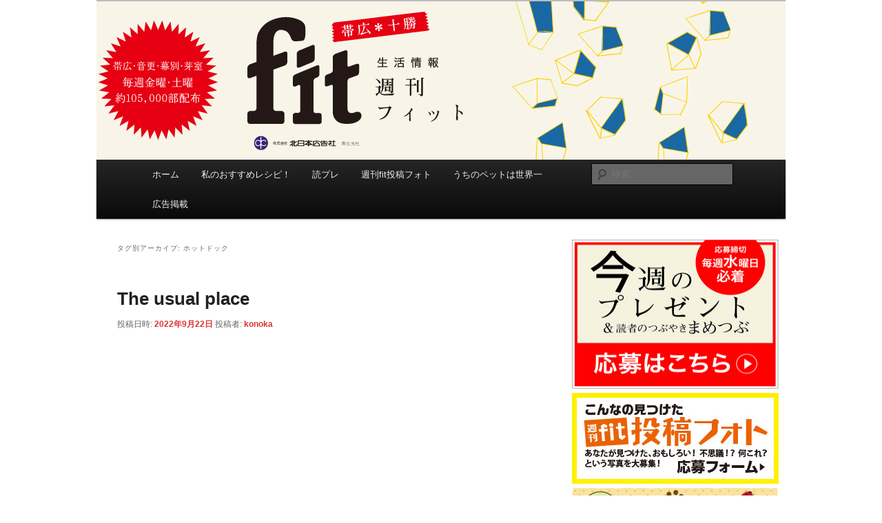

--- FILE ---
content_type: text/html; charset=UTF-8
request_url: http://fit.xii.jp/?tag=%E3%83%9B%E3%83%83%E3%83%88%E3%83%89%E3%83%83%E3%82%AF
body_size: 32327
content:
<!DOCTYPE html>
<!--[if IE 6]>
<html id="ie6" lang="ja">
<![endif]-->
<!--[if IE 7]>
<html id="ie7" lang="ja">
<![endif]-->
<!--[if IE 8]>
<html id="ie8" lang="ja">
<![endif]-->
<!--[if !(IE 6) & !(IE 7) & !(IE 8)]><!-->
<html lang="ja">
<!--<![endif]-->
<head>
<meta charset="UTF-8" />
<meta name="viewport" content="width=device-width" />
<title>ホットドック | 帯広週刊fit</title>
<link rel="profile" href="http://gmpg.org/xfn/11" />
<link rel="stylesheet" type="text/css" media="all" href="http://kitanihonobi.sakura.ne.jp/fit/wp-content/themes/twentyeleven/style.css" />
<link rel="pingback" href="http://kitanihonobi.sakura.ne.jp/fit/xmlrpc.php" />
<!--[if lt IE 9]>
<script src="http://kitanihonobi.sakura.ne.jp/fit/wp-content/themes/twentyeleven/js/html5.js" type="text/javascript"></script>
<![endif]-->

<!-- All in One SEO Pack 2.3.5.1 by Michael Torbert of Semper Fi Web Design[357,380] -->
<meta name="keywords"  content="ホットドック、カツオのたたき,カツオのたたき,ホットドック" />

<link rel="canonical" href="http://fit.xii.jp/?tag=%e3%83%9b%e3%83%83%e3%83%88%e3%83%89%e3%83%83%e3%82%af" />
<!-- /all in one seo pack -->
<link rel="alternate" type="application/rss+xml" title="帯広週刊fit &raquo; フィード" href="http://fit.xii.jp/?feed=rss2" />
<link rel="alternate" type="application/rss+xml" title="帯広週刊fit &raquo; コメントフィード" href="http://fit.xii.jp/?feed=comments-rss2" />
<link rel="alternate" type="application/rss+xml" title="帯広週刊fit &raquo; ホットドック タグのフィード" href="http://fit.xii.jp/?feed=rss2&#038;tag=%e3%83%9b%e3%83%83%e3%83%88%e3%83%89%e3%83%83%e3%82%af" />
		<script type="text/javascript">
			window._wpemojiSettings = {"baseUrl":"https:\/\/s.w.org\/images\/core\/emoji\/72x72\/","ext":".png","source":{"concatemoji":"http:\/\/kitanihonobi.sakura.ne.jp\/fit\/wp-includes\/js\/wp-emoji-release.min.js?ver=4.5.32"}};
			!function(e,o,t){var a,n,r;function i(e){var t=o.createElement("script");t.src=e,t.type="text/javascript",o.getElementsByTagName("head")[0].appendChild(t)}for(r=Array("simple","flag","unicode8","diversity"),t.supports={everything:!0,everythingExceptFlag:!0},n=0;n<r.length;n++)t.supports[r[n]]=function(e){var t,a,n=o.createElement("canvas"),r=n.getContext&&n.getContext("2d"),i=String.fromCharCode;if(!r||!r.fillText)return!1;switch(r.textBaseline="top",r.font="600 32px Arial",e){case"flag":return r.fillText(i(55356,56806,55356,56826),0,0),3e3<n.toDataURL().length;case"diversity":return r.fillText(i(55356,57221),0,0),a=(t=r.getImageData(16,16,1,1).data)[0]+","+t[1]+","+t[2]+","+t[3],r.fillText(i(55356,57221,55356,57343),0,0),a!=(t=r.getImageData(16,16,1,1).data)[0]+","+t[1]+","+t[2]+","+t[3];case"simple":return r.fillText(i(55357,56835),0,0),0!==r.getImageData(16,16,1,1).data[0];case"unicode8":return r.fillText(i(55356,57135),0,0),0!==r.getImageData(16,16,1,1).data[0]}return!1}(r[n]),t.supports.everything=t.supports.everything&&t.supports[r[n]],"flag"!==r[n]&&(t.supports.everythingExceptFlag=t.supports.everythingExceptFlag&&t.supports[r[n]]);t.supports.everythingExceptFlag=t.supports.everythingExceptFlag&&!t.supports.flag,t.DOMReady=!1,t.readyCallback=function(){t.DOMReady=!0},t.supports.everything||(a=function(){t.readyCallback()},o.addEventListener?(o.addEventListener("DOMContentLoaded",a,!1),e.addEventListener("load",a,!1)):(e.attachEvent("onload",a),o.attachEvent("onreadystatechange",function(){"complete"===o.readyState&&t.readyCallback()})),(a=t.source||{}).concatemoji?i(a.concatemoji):a.wpemoji&&a.twemoji&&(i(a.twemoji),i(a.wpemoji)))}(window,document,window._wpemojiSettings);
		</script>
		<style type="text/css">
img.wp-smiley,
img.emoji {
	display: inline !important;
	border: none !important;
	box-shadow: none !important;
	height: 1em !important;
	width: 1em !important;
	margin: 0 .07em !important;
	vertical-align: -0.1em !important;
	background: none !important;
	padding: 0 !important;
}
</style>
<link rel='stylesheet' id='contact-form-7-css'  href='http://kitanihonobi.sakura.ne.jp/fit/wp-content/plugins/contact-form-7/includes/css/styles.css?ver=4.4.2' type='text/css' media='all' />
<!-- This site uses the Google Analytics by MonsterInsights plugin v5.5 - Universal disabled - https://www.monsterinsights.com/ -->
<script type="text/javascript">

	var _gaq = _gaq || [];
	_gaq.push(['_setAccount', 'UA-46697287-1 ']);
	_gaq.push(['_gat._forceSSL']);
	_gaq.push(['_trackPageview']);

	(function () {
		var ga = document.createElement('script');
		ga.type = 'text/javascript';
		ga.async = true;
		ga.src = ('https:' == document.location.protocol ? 'https://ssl' : 'http://www') + '.google-analytics.com/ga.js';
		var s = document.getElementsByTagName('script')[0];
		s.parentNode.insertBefore(ga, s);
	})();

</script>
<!-- / Google Analytics by MonsterInsights -->
<script type='text/javascript' src='http://kitanihonobi.sakura.ne.jp/fit/wp-includes/js/jquery/jquery.js?ver=1.12.4'></script>
<script type='text/javascript' src='http://kitanihonobi.sakura.ne.jp/fit/wp-includes/js/jquery/jquery-migrate.min.js?ver=1.4.1'></script>
<script type='text/javascript' src='http://kitanihonobi.sakura.ne.jp/fit/wp-content/plugins/content-slide/js/coin-slider.js?ver=4.5.32'></script>
<link rel='https://api.w.org/' href='http://fit.xii.jp/?rest_route=/' />
<link rel="EditURI" type="application/rsd+xml" title="RSD" href="http://kitanihonobi.sakura.ne.jp/fit/xmlrpc.php?rsd" />
<link rel="wlwmanifest" type="application/wlwmanifest+xml" href="http://kitanihonobi.sakura.ne.jp/fit/wp-includes/wlwmanifest.xml" /> 
<meta name="generator" content="WordPress 4.5.32" />
<script type="text/javascript">
	var $jquery = jQuery.noConflict(); 
	$jquery(document).ready(function() 
	{
		$jquery('#wpcontent_slider').coinslider(
	{ 
	width: 1000, 
	height: 288, 
	spw: 7, 
	sph: 5, 
	delay: 3000, 
	sDelay: 30, 
	opacity: 0.7, 
	titleSpeed: 200, 
	effect: 'rain', 
	navigation: true, 
	links : true, 
	hoverPause: true });
		});
	</script>
<style type="text/css" media="screen">
		
#wpcontent_slider_container
{
	overflow: hidden; position: relative; padding:0px;margin:0px; text-align:center; width:1000px !important;
	height:288px !important;
}
#wpcontent_slider 
{ overflow: hidden; position: relative; font-family:\'Trebuchet MS\', Helvetica, sans-serif;border:0px solid #ffffff; text-align:left;}
#wpcontent_slider a,#wpcontent_slider a img { border: none; text-decoration: none; outline: none; }
#wpcontent_slider h4,#wpcontent_slider h4 a 
{margin: 0px;padding: 0px; font-family: 'Trebuchet MS', Helvetica, sans-serif;
text-decoration:none;font-size: 18px; color:#ffffff;}
#wpcontent_slider .cs-title {width: 100%;padding: 10px; background: #ffffff; color: #000000; font-family: 'Trebuchet MS', Helvetica, sans-serif; font-size: 12px; letter-spacing: normal;line-height: normal;}
#wpcontent_slider_container .cs-prev,#wpcontent_slider_container .cs-next {font-weight: bold;background: #000000;
font-size: 28px; font-family: "Courier New", Courier, monospace; color: #ffffff !important;
padding: 0px 10px;-moz-border-radius: 5px;-khtml-border-radius: 5px;-webkit-border-radius: 5px;}
#wpcontent_slider_container .cs-buttons { font-size: 0px; padding: 10px 0px 10px 0px;
margin:0px auto; float:left;clear:left;
}
#wpcontent_slider_container .cs-buttons a { outline:none; margin-left: 5px; height: 10px; width: 10px; float: left; border: 1px solid #000000; color: #000000; text-indent: -1000px; 
}
#wpcontent_slider_container .cs-active { background-color: #000000; color: #FFFFFF; }
#wpcs_link_love,#wpcs_link_love a{display:none;}
</style>
<!-- End Content Slider Settings -->

<!-- Favicon Rotator -->
<link rel="shortcut icon" href="http://kitanihonobi.sakura.ne.jp/fit/wp-content/uploads/2013/12/ffitFavicon1.ico" />
<!-- End Favicon Rotator -->
	<style>
		/* Link color */
		a,
		#site-title a:focus,
		#site-title a:hover,
		#site-title a:active,
		.entry-title a:hover,
		.entry-title a:focus,
		.entry-title a:active,
		.widget_twentyeleven_ephemera .comments-link a:hover,
		section.recent-posts .other-recent-posts a[rel="bookmark"]:hover,
		section.recent-posts .other-recent-posts .comments-link a:hover,
		.format-image footer.entry-meta a:hover,
		#site-generator a:hover {
			color: #dd3333;
		}
		section.recent-posts .other-recent-posts .comments-link a:hover {
			border-color: #dd3333;
		}
		article.feature-image.small .entry-summary p a:hover,
		.entry-header .comments-link a:hover,
		.entry-header .comments-link a:focus,
		.entry-header .comments-link a:active,
		.feature-slider a.active {
			background-color: #dd3333;
		}
	</style>
<!-- BEGIN: WP Social Bookmarking Light -->
<script>(function(d, s, id) {
  var js, fjs = d.getElementsByTagName(s)[0];
  if (d.getElementById(id)) return;
  js = d.createElement(s); js.id = id;
  js.src = "//connect.facebook.net/ja_JP/sdk.js#xfbml=1&version=v2.0";
  fjs.parentNode.insertBefore(js, fjs);
}(document, 'script', 'facebook-jssdk'));</script>
<style type="text/css">
.wp_social_bookmarking_light{
    border: 0 !important;
    padding: 0 !important;
    margin: 0 !important;
}
.wp_social_bookmarking_light div{
    float: left !important;
    border: 0 !important;
    padding: 0 !important;
    margin: 0 5px 0px 0 !important;
    height: 23px !important;
    text-indent: 0 !important;
}
.wp_social_bookmarking_light img{
    border: 0 !important;
    padding: 0;
    margin: 0;
    vertical-align: top !important;
}
.wp_social_bookmarking_light_clear{
    clear: both !important;
}
.wsbl_twitter{
    width: 100px;
}
.wsbl_facebook_like iframe{max-width:none !important;max-height: none !important;
}</style>
<!-- END: WP Social Bookmarking Light -->
	<style type="text/css" id="twentyeleven-header-css">
			#site-title,
		#site-description {
			position: absolute;
			clip: rect(1px 1px 1px 1px); /* IE6, IE7 */
			clip: rect(1px, 1px, 1px, 1px);
		}
		</style>
	<style type="text/css" id="custom-background-css">
body.custom-background { background-color: #ffffff; }
</style>
<script async src="//pagead2.googlesyndication.com/pagead/js/adsbygoogle.js"></script>
<script>
  (adsbygoogle = window.adsbygoogle || []).push({
    google_ad_client: "ca-pub-2889137144027163",
    enable_page_level_ads: true
  });
</script>
</head>

<body class="archive tag tag-495 custom-background two-column right-sidebar">
<div id="page" class="hfeed">
	<header id="branding" role="banner">
			<hgroup>
				<h1 id="site-title"><span><a href="http://fit.xii.jp/" rel="home">帯広週刊fit</a></span></h1>
				<h2 id="site-description">帯広市・音更町・幕別町・芽室町に無料配布！</h2>
			</hgroup>

						<a href="http://fit.xii.jp/">
									<img src="http://kitanihonobi.sakura.ne.jp/fit/wp-content/uploads/2013/11/header002.jpg" width="1000" height="230" alt="帯広週刊fit" />
							</a>
			
							<div class="only-search with-image">
					<form method="get" id="searchform" action="http://fit.xii.jp/">
		<label for="s" class="assistive-text">検索</label>
		<input type="text" class="field" name="s" id="s" placeholder="検索" />
		<input type="submit" class="submit" name="submit" id="searchsubmit" value="検索" />
	</form>
				</div>
			
			<nav id="access" role="navigation">
				<h3 class="assistive-text">メインメニュー</h3>
								<div class="skip-link"><a class="assistive-text" href="#content">メインコンテンツへ移動</a></div>
									<div class="skip-link"><a class="assistive-text" href="#secondary">サブコンテンツへ移動</a></div>
												<div class="menu"><ul><li ><a href="http://fit.xii.jp/">ホーム</a></li><li class="page_item page-item-789 page_item_has_children"><a href="http://fit.xii.jp/?page_id=789">私のおすすめレシピ！</a><ul class='children'><li class="page_item page-item-793"><a href="http://fit.xii.jp/?page_id=793">ここの店員さんサイコー！</a></li></ul></li><li class="page_item page-item-17"><a href="http://fit.xii.jp/?page_id=17">読プレ</a></li><li class="page_item page-item-962 page_item_has_children"><a href="http://fit.xii.jp/?page_id=962">週刊fit投稿フォト</a><ul class='children'><li class="page_item page-item-796"><a href="http://fit.xii.jp/?page_id=796">絶対連れて行きたい十勝</a></li></ul></li><li class="page_item page-item-253"><a href="http://fit.xii.jp/?page_id=253">うちのペットは世界一</a></li><li class="page_item page-item-59"><a href="http://fit.xii.jp/?page_id=59">広告掲載</a></li></ul></div>
			</nav><!-- #access -->
	</header><!-- #branding -->


	<div id="main">

		<section id="primary">
			<div id="content" role="main">

			
				<header class="page-header">
					<h1 class="page-title">タグ別アーカイブ: <span>ホットドック</span></h1>

									</header>

				
								
					
	<article id="post-3147" class="post-3147 post type-post status-publish format-standard has-post-thumbnail hentry category-obihiro_fit tag-496 tag-495">
		<header class="entry-header">
						<h1 class="entry-title"><a href="http://fit.xii.jp/?p=3147" rel="bookmark">The usual place</a></h1>
			
						<div class="entry-meta">
				<span class="sep">投稿日時: </span><a href="http://fit.xii.jp/?p=3147" title="11:57 AM" rel="bookmark"><time class="entry-date" datetime="2022-09-22T11:57:07+00:00">2022年9月22日</time></a><span class="by-author"> <span class="sep"> 投稿者: </span> <span class="author vcard"><a class="url fn n" href="http://fit.xii.jp/?author=6" title="konoka の投稿をすべて表示" rel="author">konoka</a></span></span>			</div><!-- .entry-meta -->
			
					</header><!-- .entry-header -->

				<div class="entry-content">
			<p>皆様こんにちは、本日fitの日。</p>
<p>今回ご紹介いたしますのはThe usual place(ジ・ユージュアル・プレイス)さんです！</p>
<p>店主の佐藤さんは帯広市内中心部で居酒屋を営んでいましたが、「幅広くお客様と接したい」とテイクアウト専門店を開業しました。</p>
<p>メニューはホットドッグやハンバーグ弁当などカジュアルなものから、丼物、居酒屋系おつまみなど幅広くラインナップ。</p>
<p><a href="http://kitanihonobi.sakura.ne.jp/fit/wp-content/uploads/2022/09/DSC_7460.jpg" onclick="_gaq.push(['_trackEvent', 'outbound-article', 'http://kitanihonobi.sakura.ne.jp/fit/wp-content/uploads/2022/09/DSC_7460.jpg', '']);" ><img class="alignnone size-medium wp-image-3144" src="http://kitanihonobi.sakura.ne.jp/fit/wp-content/uploads/2022/09/DSC_7460-300x220.jpg" alt="DSC_7460" width="300" height="220" srcset="http://kitanihonobi.sakura.ne.jp/fit/wp-content/uploads/2022/09/DSC_7460-300x220.jpg 300w, http://kitanihonobi.sakura.ne.jp/fit/wp-content/uploads/2022/09/DSC_7460-768x562.jpg 768w, http://kitanihonobi.sakura.ne.jp/fit/wp-content/uploads/2022/09/DSC_7460-1024x750.jpg 1024w, http://kitanihonobi.sakura.ne.jp/fit/wp-content/uploads/2022/09/DSC_7460-393x288.jpg 393w, http://kitanihonobi.sakura.ne.jp/fit/wp-content/uploads/2022/09/DSC_7460-410x300.jpg 410w" sizes="(max-width: 300px) 100vw, 300px" /></a></p>
<p>デミグラス、トマト、テリヤキの3種からソースを選べるホットドッグは「手ごねハンバーグ」550円、「ビッグフランク」450円など具材も選べるので好みにカスタマイズもできます♪</p>
<p><a href="http://kitanihonobi.sakura.ne.jp/fit/wp-content/uploads/2022/09/DSC_7469.jpg" onclick="_gaq.push(['_trackEvent', 'outbound-article', 'http://kitanihonobi.sakura.ne.jp/fit/wp-content/uploads/2022/09/DSC_7469.jpg', '']);" ><img class="alignnone size-medium wp-image-3145" src="http://kitanihonobi.sakura.ne.jp/fit/wp-content/uploads/2022/09/DSC_7469-200x300.jpg" alt="DSC_7469" width="200" height="300" srcset="http://kitanihonobi.sakura.ne.jp/fit/wp-content/uploads/2022/09/DSC_7469-200x300.jpg 200w, http://kitanihonobi.sakura.ne.jp/fit/wp-content/uploads/2022/09/DSC_7469-768x1152.jpg 768w, http://kitanihonobi.sakura.ne.jp/fit/wp-content/uploads/2022/09/DSC_7469-683x1024.jpg 683w, http://kitanihonobi.sakura.ne.jp/fit/wp-content/uploads/2022/09/DSC_7469-192x288.jpg 192w, http://kitanihonobi.sakura.ne.jp/fit/wp-content/uploads/2022/09/DSC_7469.jpg 1104w" sizes="(max-width: 200px) 100vw, 200px" /></a></p>
<p>メニューの中でも高知県から取り寄せる「カツオのたたき」は塩だけで召し上がってほしい自慢の一品で、その味をより多くの人に知ってもらおうと、10月からは夜営業もスタート予定です！</p>
<p>読者プレゼントのご応募は<a href="http://fit.xii.jp/?page_id=17">コチラ</a></p>
<p>The usual place(ジ・ユージュアル・プレイス)<br />
音更町大通4丁目2－32　4丁目プラザ2F<br />
TEL:0155-67-0333<br />
営:11:00～20:00(LO19:30)(10月より～23:00)<br />
休:なし(10月より月曜定休、祝日の場合は営業し翌日休)</p>
					</div><!-- .entry-content -->
		
		<footer class="entry-meta">
												<span class="cat-links">
				<span class="entry-utility-prep entry-utility-prep-cat-links">カテゴリー:</span> <a href="http://fit.xii.jp/?cat=3" rel="category">帯広週刊fitブログ</a>			</span>
															<span class="sep"> | </span>
							<span class="tag-links">
				<span class="entry-utility-prep entry-utility-prep-tag-links">タグ:</span> <a href="http://fit.xii.jp/?tag=%e3%82%ab%e3%83%84%e3%82%aa%e3%81%ae%e3%81%9f%e3%81%9f%e3%81%8d" rel="tag">カツオのたたき</a>, <a href="http://fit.xii.jp/?tag=%e3%83%9b%e3%83%83%e3%83%88%e3%83%89%e3%83%83%e3%82%af" rel="tag">ホットドック</a>			</span>
						
			
					</footer><!-- .entry-meta -->
	</article><!-- #post-3147 -->

				
				
			
			</div><!-- #content -->
		</section><!-- #primary -->

		<div id="secondary" class="widget-area" role="complementary">
			<aside id="text-2" class="widget widget_text">			<div class="textwidget"><a href="http://fit.xii.jp/?page_id=17" class="alpha"><img src="http://kitanihonobi.sakura.ne.jp/fit/wp-content/uploads/2013/11/top_banner01.jpg" alt="" width="345" height="217" /></a>
<br>
<a href="http://fit.xii.jp/?page_id=962" class="alpha"><img src="http://kitanihonobi.sakura.ne.jp/fit/wp-content/uploads/2013/11/photo_side.jpg" alt="" width=“345” height=“132” /></a><br>
<a href="http://fit.xii.jp/?page_id=253" class="alpha"><img src="http://kitanihonobi.sakura.ne.jp/fit/wp-content/uploads/2013/11/top_banner02.jpg" alt="" width="345" height="150" /></a>
<br>
<a href="http://fit.xii.jp/?page_id=789" class="alpha"><img src="http://kitanihonobi.sakura.ne.jp/fit/wp-content/uploads/2013/11/form01banner.jpg" alt="" width="345" height="130" /></a>
<br>
<a href="http://fit.xii.jp/?page_id=793" class="alpha"><img src="http://kitanihonobi.sakura.ne.jp/fit/wp-content/uploads/2013/11/form02banner.jpg" alt="" width="345" height="130" /></a>
<br>
<a href="http://fit.xii.jp/?page_id=796" class="alpha"><img src="http://kitanihonobi.sakura.ne.jp/fit/wp-content/uploads/2013/11/form03banner.jpg" alt="" width="345" height="130" /></a></div>
		</aside><aside id="text-3" class="widget widget_text">			<div class="textwidget"><iframe src="//www.facebook.com/plugins/likebox.php?href=https%3A%2F%2Fwww.facebook.com%2Ffit.obihiro&amp;width=300&amp;height=290&amp;colorscheme=light&amp;show_faces=true&amp;header=true&amp;stream=false&amp;show_border=true" scrolling="no" frameborder="0" style="border:none; overflow:hidden; width:300px; height:290px;" allowTransparency="true"></iframe></div>
		</aside><aside id="text-5" class="widget widget_text">			<div class="textwidget"><script type="text/javascript" language="JavaScript"> 
<!-- 
yads_ad_ds = '51857_19125'; 
//--> 
</script> 
<script type="text/javascript" language="JavaScript" src="http://yads.c.yimg.jp/js/yads.js"></script> 

<script type="text/javascript" language="JavaScript"> 
<!-- 
yads_ad_ds = '82615_19126'; 
//--> 
</script> 
<script type="text/javascript" language="JavaScript" src="http://yads.c.yimg.jp/js/yads.js"></script> </div>
		</aside><aside id="text-4" class="widget widget_text">			<div class="textwidget"><script async src="//pagead2.googlesyndication.com/pagead/js/adsbygoogle.js"></script>
<!-- 帯広fit用 -->
<ins class="adsbygoogle"
     style="display:inline-block;width:250px;height:250px"
     data-ad-client="ca-pub-2889137144027163"
     data-ad-slot="3095816467"></ins>
<script>
(adsbygoogle = window.adsbygoogle || []).push({});
</script></div>
		</aside>		<aside id="recent-posts-2" class="widget widget_recent_entries">		<h3 class="widget-title">最近の投稿</h3>		<ul>
					<li>
				<a href="http://fit.xii.jp/?p=3179">帯広fit  訂正とお詫び</a>
						</li>
					<li>
				<a href="http://fit.xii.jp/?p=3169">kanouseipan(加納製パン)</a>
						</li>
					<li>
				<a href="http://fit.xii.jp/?p=3163">caféカラ奏音</a>
						</li>
					<li>
				<a href="http://fit.xii.jp/?p=3157">手打 蕎麦人 別邸</a>
						</li>
					<li>
				<a href="http://fit.xii.jp/?p=3147">The usual place</a>
						</li>
				</ul>
		</aside>		<aside id="archives-2" class="widget widget_archive"><h3 class="widget-title">アーカイブ</h3>		<ul>
			<li><a href='http://fit.xii.jp/?m=202301'>2023年1月</a></li>
	<li><a href='http://fit.xii.jp/?m=202210'>2022年10月</a></li>
	<li><a href='http://fit.xii.jp/?m=202209'>2022年9月</a></li>
	<li><a href='http://fit.xii.jp/?m=202208'>2022年8月</a></li>
	<li><a href='http://fit.xii.jp/?m=202207'>2022年7月</a></li>
	<li><a href='http://fit.xii.jp/?m=202206'>2022年6月</a></li>
	<li><a href='http://fit.xii.jp/?m=202205'>2022年5月</a></li>
	<li><a href='http://fit.xii.jp/?m=202204'>2022年4月</a></li>
	<li><a href='http://fit.xii.jp/?m=202203'>2022年3月</a></li>
	<li><a href='http://fit.xii.jp/?m=202202'>2022年2月</a></li>
	<li><a href='http://fit.xii.jp/?m=202201'>2022年1月</a></li>
	<li><a href='http://fit.xii.jp/?m=202112'>2021年12月</a></li>
	<li><a href='http://fit.xii.jp/?m=202111'>2021年11月</a></li>
	<li><a href='http://fit.xii.jp/?m=202110'>2021年10月</a></li>
	<li><a href='http://fit.xii.jp/?m=202109'>2021年9月</a></li>
	<li><a href='http://fit.xii.jp/?m=202108'>2021年8月</a></li>
	<li><a href='http://fit.xii.jp/?m=202107'>2021年7月</a></li>
	<li><a href='http://fit.xii.jp/?m=202106'>2021年6月</a></li>
	<li><a href='http://fit.xii.jp/?m=202105'>2021年5月</a></li>
	<li><a href='http://fit.xii.jp/?m=202104'>2021年4月</a></li>
	<li><a href='http://fit.xii.jp/?m=202103'>2021年3月</a></li>
	<li><a href='http://fit.xii.jp/?m=202102'>2021年2月</a></li>
	<li><a href='http://fit.xii.jp/?m=202101'>2021年1月</a></li>
	<li><a href='http://fit.xii.jp/?m=202012'>2020年12月</a></li>
	<li><a href='http://fit.xii.jp/?m=202011'>2020年11月</a></li>
	<li><a href='http://fit.xii.jp/?m=202010'>2020年10月</a></li>
	<li><a href='http://fit.xii.jp/?m=202009'>2020年9月</a></li>
	<li><a href='http://fit.xii.jp/?m=202008'>2020年8月</a></li>
	<li><a href='http://fit.xii.jp/?m=202007'>2020年7月</a></li>
	<li><a href='http://fit.xii.jp/?m=202006'>2020年6月</a></li>
	<li><a href='http://fit.xii.jp/?m=202005'>2020年5月</a></li>
	<li><a href='http://fit.xii.jp/?m=202004'>2020年4月</a></li>
	<li><a href='http://fit.xii.jp/?m=202003'>2020年3月</a></li>
	<li><a href='http://fit.xii.jp/?m=202002'>2020年2月</a></li>
	<li><a href='http://fit.xii.jp/?m=202001'>2020年1月</a></li>
	<li><a href='http://fit.xii.jp/?m=201912'>2019年12月</a></li>
	<li><a href='http://fit.xii.jp/?m=201911'>2019年11月</a></li>
	<li><a href='http://fit.xii.jp/?m=201910'>2019年10月</a></li>
	<li><a href='http://fit.xii.jp/?m=201909'>2019年9月</a></li>
	<li><a href='http://fit.xii.jp/?m=201908'>2019年8月</a></li>
	<li><a href='http://fit.xii.jp/?m=201907'>2019年7月</a></li>
	<li><a href='http://fit.xii.jp/?m=201906'>2019年6月</a></li>
	<li><a href='http://fit.xii.jp/?m=201905'>2019年5月</a></li>
	<li><a href='http://fit.xii.jp/?m=201904'>2019年4月</a></li>
	<li><a href='http://fit.xii.jp/?m=201903'>2019年3月</a></li>
	<li><a href='http://fit.xii.jp/?m=201902'>2019年2月</a></li>
	<li><a href='http://fit.xii.jp/?m=201901'>2019年1月</a></li>
	<li><a href='http://fit.xii.jp/?m=201812'>2018年12月</a></li>
	<li><a href='http://fit.xii.jp/?m=201811'>2018年11月</a></li>
	<li><a href='http://fit.xii.jp/?m=201810'>2018年10月</a></li>
	<li><a href='http://fit.xii.jp/?m=201809'>2018年9月</a></li>
	<li><a href='http://fit.xii.jp/?m=201808'>2018年8月</a></li>
	<li><a href='http://fit.xii.jp/?m=201807'>2018年7月</a></li>
	<li><a href='http://fit.xii.jp/?m=201806'>2018年6月</a></li>
	<li><a href='http://fit.xii.jp/?m=201805'>2018年5月</a></li>
	<li><a href='http://fit.xii.jp/?m=201804'>2018年4月</a></li>
	<li><a href='http://fit.xii.jp/?m=201803'>2018年3月</a></li>
	<li><a href='http://fit.xii.jp/?m=201802'>2018年2月</a></li>
	<li><a href='http://fit.xii.jp/?m=201801'>2018年1月</a></li>
	<li><a href='http://fit.xii.jp/?m=201712'>2017年12月</a></li>
	<li><a href='http://fit.xii.jp/?m=201711'>2017年11月</a></li>
	<li><a href='http://fit.xii.jp/?m=201710'>2017年10月</a></li>
	<li><a href='http://fit.xii.jp/?m=201709'>2017年9月</a></li>
	<li><a href='http://fit.xii.jp/?m=201708'>2017年8月</a></li>
	<li><a href='http://fit.xii.jp/?m=201707'>2017年7月</a></li>
	<li><a href='http://fit.xii.jp/?m=201706'>2017年6月</a></li>
	<li><a href='http://fit.xii.jp/?m=201705'>2017年5月</a></li>
	<li><a href='http://fit.xii.jp/?m=201704'>2017年4月</a></li>
	<li><a href='http://fit.xii.jp/?m=201703'>2017年3月</a></li>
	<li><a href='http://fit.xii.jp/?m=201702'>2017年2月</a></li>
	<li><a href='http://fit.xii.jp/?m=201701'>2017年1月</a></li>
	<li><a href='http://fit.xii.jp/?m=201612'>2016年12月</a></li>
	<li><a href='http://fit.xii.jp/?m=201611'>2016年11月</a></li>
	<li><a href='http://fit.xii.jp/?m=201610'>2016年10月</a></li>
	<li><a href='http://fit.xii.jp/?m=201609'>2016年9月</a></li>
	<li><a href='http://fit.xii.jp/?m=201608'>2016年8月</a></li>
	<li><a href='http://fit.xii.jp/?m=201607'>2016年7月</a></li>
	<li><a href='http://fit.xii.jp/?m=201606'>2016年6月</a></li>
	<li><a href='http://fit.xii.jp/?m=201605'>2016年5月</a></li>
	<li><a href='http://fit.xii.jp/?m=201604'>2016年4月</a></li>
	<li><a href='http://fit.xii.jp/?m=201603'>2016年3月</a></li>
	<li><a href='http://fit.xii.jp/?m=201602'>2016年2月</a></li>
	<li><a href='http://fit.xii.jp/?m=201601'>2016年1月</a></li>
	<li><a href='http://fit.xii.jp/?m=201512'>2015年12月</a></li>
	<li><a href='http://fit.xii.jp/?m=201511'>2015年11月</a></li>
	<li><a href='http://fit.xii.jp/?m=201510'>2015年10月</a></li>
	<li><a href='http://fit.xii.jp/?m=201509'>2015年9月</a></li>
	<li><a href='http://fit.xii.jp/?m=201508'>2015年8月</a></li>
	<li><a href='http://fit.xii.jp/?m=201507'>2015年7月</a></li>
	<li><a href='http://fit.xii.jp/?m=201506'>2015年6月</a></li>
	<li><a href='http://fit.xii.jp/?m=201505'>2015年5月</a></li>
	<li><a href='http://fit.xii.jp/?m=201504'>2015年4月</a></li>
	<li><a href='http://fit.xii.jp/?m=201503'>2015年3月</a></li>
	<li><a href='http://fit.xii.jp/?m=201502'>2015年2月</a></li>
	<li><a href='http://fit.xii.jp/?m=201501'>2015年1月</a></li>
	<li><a href='http://fit.xii.jp/?m=201412'>2014年12月</a></li>
	<li><a href='http://fit.xii.jp/?m=201411'>2014年11月</a></li>
	<li><a href='http://fit.xii.jp/?m=201410'>2014年10月</a></li>
	<li><a href='http://fit.xii.jp/?m=201409'>2014年9月</a></li>
	<li><a href='http://fit.xii.jp/?m=201408'>2014年8月</a></li>
	<li><a href='http://fit.xii.jp/?m=201407'>2014年7月</a></li>
	<li><a href='http://fit.xii.jp/?m=201406'>2014年6月</a></li>
	<li><a href='http://fit.xii.jp/?m=201405'>2014年5月</a></li>
	<li><a href='http://fit.xii.jp/?m=201404'>2014年4月</a></li>
	<li><a href='http://fit.xii.jp/?m=201403'>2014年3月</a></li>
	<li><a href='http://fit.xii.jp/?m=201402'>2014年2月</a></li>
	<li><a href='http://fit.xii.jp/?m=201401'>2014年1月</a></li>
	<li><a href='http://fit.xii.jp/?m=201312'>2013年12月</a></li>
	<li><a href='http://fit.xii.jp/?m=201310'>2013年10月</a></li>
		</ul>
		</aside><aside id="categories-2" class="widget widget_categories"><h3 class="widget-title">カテゴリー</h3>		<ul>
	<li class="cat-item cat-item-3"><a href="http://fit.xii.jp/?cat=3" >帯広週刊fitブログ</a>
</li>
	<li class="cat-item cat-item-1"><a href="http://fit.xii.jp/?cat=1" >未分類</a>
</li>
		</ul>
</aside><aside id="search-2" class="widget widget_search">	<form method="get" id="searchform" action="http://fit.xii.jp/">
		<label for="s" class="assistive-text">検索</label>
		<input type="text" class="field" name="s" id="s" placeholder="検索" />
		<input type="submit" class="submit" name="submit" id="searchsubmit" value="検索" />
	</form>
</aside><aside id="pages-2" class="widget widget_pages"><h3 class="widget-title">sitemap</h3>		<ul>
			<li class="page_item page-item-253"><a href="http://fit.xii.jp/?page_id=253">うちのペットは世界一</a></li>
<li class="page_item page-item-59"><a href="http://fit.xii.jp/?page_id=59">広告掲載</a></li>
<li class="page_item page-item-789 page_item_has_children"><a href="http://fit.xii.jp/?page_id=789">私のおすすめレシピ！</a>
<ul class='children'>
	<li class="page_item page-item-793"><a href="http://fit.xii.jp/?page_id=793">ここの店員さんサイコー！</a></li>
</ul>
</li>
<li class="page_item page-item-17"><a href="http://fit.xii.jp/?page_id=17">読プレ</a></li>
<li class="page_item page-item-962 page_item_has_children"><a href="http://fit.xii.jp/?page_id=962">週刊fit投稿フォト</a>
<ul class='children'>
	<li class="page_item page-item-796"><a href="http://fit.xii.jp/?page_id=796">絶対連れて行きたい十勝</a></li>
</ul>
</li>
		</ul>
		</aside>		</div><!-- #secondary .widget-area -->

	</div><!-- #main -->

	<footer id="colophon" role="contentinfo">

			

			<div id="site-generator">
				Copyright &copy; 2014-‘2026’帯広週刊fit　ALL Rights Reserved.
			</div>
	</footer><!-- #colophon -->
</div><!-- #page -->

<!-- BEGIN: WP Social Bookmarking Light -->
<script>!function(d,s,id){var js,fjs=d.getElementsByTagName(s)[0],p=/^http:/.test(d.location)?'http':'https';if(!d.getElementById(id)){js=d.createElement(s);js.id=id;js.src=p+'://platform.twitter.com/widgets.js';fjs.parentNode.insertBefore(js,fjs);}}(document, 'script', 'twitter-wjs');</script>
<script src="https://apis.google.com/js/platform.js" async defer>{lang: "ja"}</script>
<!-- END: WP Social Bookmarking Light -->
<script type='text/javascript' src='http://kitanihonobi.sakura.ne.jp/fit/wp-content/plugins/contact-form-7/includes/js/jquery.form.min.js?ver=3.51.0-2014.06.20'></script>
<script type='text/javascript'>
/* <![CDATA[ */
var _wpcf7 = {"loaderUrl":"http:\/\/kitanihonobi.sakura.ne.jp\/fit\/wp-content\/plugins\/contact-form-7\/images\/ajax-loader.gif","recaptchaEmpty":"\u3042\u306a\u305f\u304c\u30ed\u30dc\u30c3\u30c8\u3067\u306f\u306a\u3044\u3053\u3068\u3092\u8a3c\u660e\u3057\u3066\u304f\u3060\u3055\u3044\u3002","sending":"\u9001\u4fe1\u4e2d ..."};
/* ]]> */
</script>
<script type='text/javascript' src='http://kitanihonobi.sakura.ne.jp/fit/wp-content/plugins/contact-form-7/includes/js/scripts.js?ver=4.4.2'></script>
<script type='text/javascript' src='http://kitanihonobi.sakura.ne.jp/fit/wp-includes/js/wp-embed.min.js?ver=4.5.32'></script>

</body>
</html>

--- FILE ---
content_type: text/html; charset=utf-8
request_url: https://www.google.com/recaptcha/api2/aframe
body_size: 265
content:
<!DOCTYPE HTML><html><head><meta http-equiv="content-type" content="text/html; charset=UTF-8"></head><body><script nonce="8c165fccExwwqXA61TVo1g">/** Anti-fraud and anti-abuse applications only. See google.com/recaptcha */ try{var clients={'sodar':'https://pagead2.googlesyndication.com/pagead/sodar?'};window.addEventListener("message",function(a){try{if(a.source===window.parent){var b=JSON.parse(a.data);var c=clients[b['id']];if(c){var d=document.createElement('img');d.src=c+b['params']+'&rc='+(localStorage.getItem("rc::a")?sessionStorage.getItem("rc::b"):"");window.document.body.appendChild(d);sessionStorage.setItem("rc::e",parseInt(sessionStorage.getItem("rc::e")||0)+1);localStorage.setItem("rc::h",'1769136353184');}}}catch(b){}});window.parent.postMessage("_grecaptcha_ready", "*");}catch(b){}</script></body></html>

--- FILE ---
content_type: text/javascript; charset=UTF-8
request_url: https://yads.yjtag.yahoo.co.jp/yda?adprodset=51857_19125-22707-25297&cb=1769136352635&cu=http%3A%2F%2Ffit.xii.jp%2F%3Ftag%3D%25e3%2583%259b%25e3%2583%2583%25e3%2583%2588%25e3%2583%2589%25e3%2583%2583%25e3%2582%25af&pv_id=b76766f129241704a0552d9f2a33e378&suid=62f9c163-beb9-4265-8795-6c4e3b363981&u=http%3A%2F%2Ffit.xii.jp%2F%3Ftag%3D%25E3%2583%259B%25E3%2583%2583%25E3%2583%2588%25E3%2583%2589%25E3%2583%2583%25E3%2582%25AF
body_size: -10
content:
yadsRenderAd_v2([],{"adprodset_code":"51857_19125-22707-25297","callback":"","js_file_name":"","noad_callback":"","output_type":"js_frame"});

--- FILE ---
content_type: text/javascript; charset=UTF-8
request_url: https://yads.yjtag.yahoo.co.jp/tag?s=82615_19126&fr_id=yads_9472644-1&u=http%3A%2F%2Ffit.xii.jp%2F%3Ftag%3D%25E3%2583%259B%25E3%2583%2583%25E3%2583%2588%25E3%2583%2589%25E3%2583%2583%25E3%2582%25AF&pv_ts=1769136348736&cu=http%3A%2F%2Ffit.xii.jp%2F%3Ftag%3D%25e3%2583%259b%25e3%2583%2583%25e3%2583%2588%25e3%2583%2589%25e3%2583%2583%25e3%2582%25af&suid=62f9c163-beb9-4265-8795-6c4e3b363981
body_size: 801
content:
yadsDispatchDeliverProduct({"dsCode":"82615_19126","patternCode":"82615_19126-22708","outputType":"js_frame","targetID":"","requestID":"d36cbed2670e8776fac9ec8ce217bdaf","products":[{"adprodsetCode":"82615_19126-22708-25299","adprodType":3,"adTag":"<script onerror='YJ_YADS.passback()' src='https://yads.yjtag.yahoo.co.jp/yda?adprodset=82615_19126-22708-25299&cb=1769136350182&cu=http%3A%2F%2Ffit.xii.jp%2F%3Ftag%3D%25e3%2583%259b%25e3%2583%2583%25e3%2583%2588%25e3%2583%2589%25e3%2583%2583%25e3%2582%25af&pv_id=d36cbed2670e8776fac9ec8ce217bdaf&suid=62f9c163-beb9-4265-8795-6c4e3b363981&u=http%3A%2F%2Ffit.xii.jp%2F%3Ftag%3D%25E3%2583%259B%25E3%2583%2583%25E3%2583%2588%25E3%2583%2589%25E3%2583%2583%25E3%2582%25AF' type='text/javascript'></script>","width":"300","height":"250","iframeFlag":1},{"adprodsetCode":"82615_19126-22708-25300","adprodType":5,"adTag":"<a href=\"http://promotionalads.yahoo.co.jp/quality/\" target=\"_top\">\n  <img src=\"//s.yimg.jp/images/im/innerad/QC_300_250.jpg\" width=\"300\" height=\"250\" border=\"0\">\n  </img>\n</a>","width":"300","height":"250"}],"measurable":1,"frameTag":"<div style=\"text-align:center;\"><iframe src=\"https://s.yimg.jp/images/listing/tool/yads/yads-iframe.html?s=82615_19126&fr_id=yads_9472644-1&u=http%3A%2F%2Ffit.xii.jp%2F%3Ftag%3D%25E3%2583%259B%25E3%2583%2583%25E3%2583%2588%25E3%2583%2589%25E3%2583%2583%25E3%2582%25AF&pv_ts=1769136348736&cu=http%3A%2F%2Ffit.xii.jp%2F%3Ftag%3D%25e3%2583%259b%25e3%2583%2583%25e3%2583%2588%25e3%2583%2589%25e3%2583%2583%25e3%2582%25af&suid=62f9c163-beb9-4265-8795-6c4e3b363981\" style=\"border:none;clear:both;display:block;margin:auto;overflow:hidden\" allowtransparency=\"true\" data-resize-frame=\"true\" frameborder=\"0\" height=\"250\" id=\"yads_9472644-1\" name=\"yads_9472644-1\" scrolling=\"no\" title=\"Ad Content\" width=\"300\" allow=\"fullscreen; attribution-reporting\" allowfullscreen loading=\"eager\" ></iframe></div>"});

--- FILE ---
content_type: text/javascript; charset=UTF-8
request_url: https://yads.yjtag.yahoo.co.jp/tag?s=51857_19125&fr_id=yads_2312519-0&u=http%3A%2F%2Ffit.xii.jp%2F%3Ftag%3D%25E3%2583%259B%25E3%2583%2583%25E3%2583%2588%25E3%2583%2589%25E3%2583%2583%25E3%2582%25AF&pv_ts=1769136348736&cu=http%3A%2F%2Ffit.xii.jp%2F%3Ftag%3D%25e3%2583%259b%25e3%2583%2583%25e3%2583%2588%25e3%2583%2589%25e3%2583%2583%25e3%2582%25af&suid=62f9c163-beb9-4265-8795-6c4e3b363981
body_size: 801
content:
yadsDispatchDeliverProduct({"dsCode":"51857_19125","patternCode":"51857_19125-22707","outputType":"js_frame","targetID":"","requestID":"b76766f129241704a0552d9f2a33e378","products":[{"adprodsetCode":"51857_19125-22707-25297","adprodType":3,"adTag":"<script onerror='YJ_YADS.passback()' src='https://yads.yjtag.yahoo.co.jp/yda?adprodset=51857_19125-22707-25297&cb=1769136352635&cu=http%3A%2F%2Ffit.xii.jp%2F%3Ftag%3D%25e3%2583%259b%25e3%2583%2583%25e3%2583%2588%25e3%2583%2589%25e3%2583%2583%25e3%2582%25af&pv_id=b76766f129241704a0552d9f2a33e378&suid=62f9c163-beb9-4265-8795-6c4e3b363981&u=http%3A%2F%2Ffit.xii.jp%2F%3Ftag%3D%25E3%2583%259B%25E3%2583%2583%25E3%2583%2588%25E3%2583%2589%25E3%2583%2583%25E3%2582%25AF' type='text/javascript'></script>","width":"300","height":"250","iframeFlag":1},{"adprodsetCode":"51857_19125-22707-25298","adprodType":5,"adTag":"<a href=\"http://promotionalads.yahoo.co.jp/quality/\" target=\"_top\">\n  <img src=\"//s.yimg.jp/images/im/innerad/QC_300_250.jpg\" width=\"300\" height=\"250\" border=\"0\">\n  </img>\n</a>","width":"300","height":"250"}],"measurable":1,"frameTag":"<div style=\"text-align:center;\"><iframe src=\"https://s.yimg.jp/images/listing/tool/yads/yads-iframe.html?s=51857_19125&fr_id=yads_2312519-0&u=http%3A%2F%2Ffit.xii.jp%2F%3Ftag%3D%25E3%2583%259B%25E3%2583%2583%25E3%2583%2588%25E3%2583%2589%25E3%2583%2583%25E3%2582%25AF&pv_ts=1769136348736&cu=http%3A%2F%2Ffit.xii.jp%2F%3Ftag%3D%25e3%2583%259b%25e3%2583%2583%25e3%2583%2588%25e3%2583%2589%25e3%2583%2583%25e3%2582%25af&suid=62f9c163-beb9-4265-8795-6c4e3b363981\" style=\"border:none;clear:both;display:block;margin:auto;overflow:hidden\" allowtransparency=\"true\" data-resize-frame=\"true\" frameborder=\"0\" height=\"250\" id=\"yads_2312519-0\" name=\"yads_2312519-0\" scrolling=\"no\" title=\"Ad Content\" width=\"300\" allow=\"fullscreen; attribution-reporting\" allowfullscreen loading=\"eager\" ></iframe></div>"});

--- FILE ---
content_type: text/javascript; charset=UTF-8
request_url: https://yads.yjtag.yahoo.co.jp/yda?adprodset=82615_19126-22708-25299&cb=1769136352165&cu=http%3A%2F%2Ffit.xii.jp%2F%3Ftag%3D%25e3%2583%259b%25e3%2583%2583%25e3%2583%2588%25e3%2583%2589%25e3%2583%2583%25e3%2582%25af&pv_id=e1c80b7359d63d30162324637e39c792&suid=62f9c163-beb9-4265-8795-6c4e3b363981&u=http%3A%2F%2Ffit.xii.jp%2F%3Ftag%3D%25E3%2583%259B%25E3%2583%2583%25E3%2583%2588%25E3%2583%2589%25E3%2583%2583%25E3%2582%25AF
body_size: -9
content:
yadsRenderAd_v2([],{"adprodset_code":"82615_19126-22708-25299","callback":"","js_file_name":"","noad_callback":"","output_type":"js_frame"});

--- FILE ---
content_type: text/javascript; charset=UTF-8
request_url: https://yads.yjtag.yahoo.co.jp/tag?s=51857_19125&fr_id=yads_2312519-0&u=http%3A%2F%2Ffit.xii.jp%2F%3Ftag%3D%25E3%2583%259B%25E3%2583%2583%25E3%2583%2588%25E3%2583%2589%25E3%2583%2583%25E3%2582%25AF&pv_ts=1769136348736&cu=http%3A%2F%2Ffit.xii.jp%2F%3Ftag%3D%25e3%2583%259b%25e3%2583%2583%25e3%2583%2588%25e3%2583%2589%25e3%2583%2583%25e3%2582%25af&suid=62f9c163-beb9-4265-8795-6c4e3b363981
body_size: 801
content:
yadsDispatchDeliverProduct({"dsCode":"51857_19125","patternCode":"51857_19125-22707","outputType":"js_frame","targetID":"","requestID":"e3d3fa5e14296bb372c0e0d1d02a7a6b","products":[{"adprodsetCode":"51857_19125-22707-25297","adprodType":3,"adTag":"<script onerror='YJ_YADS.passback()' src='https://yads.yjtag.yahoo.co.jp/yda?adprodset=51857_19125-22707-25297&cb=1769136350866&cu=http%3A%2F%2Ffit.xii.jp%2F%3Ftag%3D%25e3%2583%259b%25e3%2583%2583%25e3%2583%2588%25e3%2583%2589%25e3%2583%2583%25e3%2582%25af&pv_id=e3d3fa5e14296bb372c0e0d1d02a7a6b&suid=62f9c163-beb9-4265-8795-6c4e3b363981&u=http%3A%2F%2Ffit.xii.jp%2F%3Ftag%3D%25E3%2583%259B%25E3%2583%2583%25E3%2583%2588%25E3%2583%2589%25E3%2583%2583%25E3%2582%25AF' type='text/javascript'></script>","width":"300","height":"250","iframeFlag":1},{"adprodsetCode":"51857_19125-22707-25298","adprodType":5,"adTag":"<a href=\"http://promotionalads.yahoo.co.jp/quality/\" target=\"_top\">\n  <img src=\"//s.yimg.jp/images/im/innerad/QC_300_250.jpg\" width=\"300\" height=\"250\" border=\"0\">\n  </img>\n</a>","width":"300","height":"250"}],"measurable":1,"frameTag":"<div style=\"text-align:center;\"><iframe src=\"https://s.yimg.jp/images/listing/tool/yads/yads-iframe.html?s=51857_19125&fr_id=yads_2312519-0&u=http%3A%2F%2Ffit.xii.jp%2F%3Ftag%3D%25E3%2583%259B%25E3%2583%2583%25E3%2583%2588%25E3%2583%2589%25E3%2583%2583%25E3%2582%25AF&pv_ts=1769136348736&cu=http%3A%2F%2Ffit.xii.jp%2F%3Ftag%3D%25e3%2583%259b%25e3%2583%2583%25e3%2583%2588%25e3%2583%2589%25e3%2583%2583%25e3%2582%25af&suid=62f9c163-beb9-4265-8795-6c4e3b363981\" style=\"border:none;clear:both;display:block;margin:auto;overflow:hidden\" allowtransparency=\"true\" data-resize-frame=\"true\" frameborder=\"0\" height=\"250\" id=\"yads_2312519-0\" name=\"yads_2312519-0\" scrolling=\"no\" title=\"Ad Content\" width=\"300\" allow=\"fullscreen; attribution-reporting\" allowfullscreen loading=\"eager\" ></iframe></div>"});

--- FILE ---
content_type: text/javascript; charset=UTF-8
request_url: https://yads.yjtag.yahoo.co.jp/tag?s=82615_19126&fr_id=yads_9472644-1&u=http%3A%2F%2Ffit.xii.jp%2F%3Ftag%3D%25E3%2583%259B%25E3%2583%2583%25E3%2583%2588%25E3%2583%2589%25E3%2583%2583%25E3%2582%25AF&pv_ts=1769136348736&cu=http%3A%2F%2Ffit.xii.jp%2F%3Ftag%3D%25e3%2583%259b%25e3%2583%2583%25e3%2583%2588%25e3%2583%2589%25e3%2583%2583%25e3%2582%25af&suid=62f9c163-beb9-4265-8795-6c4e3b363981
body_size: 801
content:
yadsDispatchDeliverProduct({"dsCode":"82615_19126","patternCode":"82615_19126-22708","outputType":"js_frame","targetID":"","requestID":"e1c80b7359d63d30162324637e39c792","products":[{"adprodsetCode":"82615_19126-22708-25299","adprodType":3,"adTag":"<script onerror='YJ_YADS.passback()' src='https://yads.yjtag.yahoo.co.jp/yda?adprodset=82615_19126-22708-25299&cb=1769136352165&cu=http%3A%2F%2Ffit.xii.jp%2F%3Ftag%3D%25e3%2583%259b%25e3%2583%2583%25e3%2583%2588%25e3%2583%2589%25e3%2583%2583%25e3%2582%25af&pv_id=e1c80b7359d63d30162324637e39c792&suid=62f9c163-beb9-4265-8795-6c4e3b363981&u=http%3A%2F%2Ffit.xii.jp%2F%3Ftag%3D%25E3%2583%259B%25E3%2583%2583%25E3%2583%2588%25E3%2583%2589%25E3%2583%2583%25E3%2582%25AF' type='text/javascript'></script>","width":"300","height":"250","iframeFlag":1},{"adprodsetCode":"82615_19126-22708-25300","adprodType":5,"adTag":"<a href=\"http://promotionalads.yahoo.co.jp/quality/\" target=\"_top\">\n  <img src=\"//s.yimg.jp/images/im/innerad/QC_300_250.jpg\" width=\"300\" height=\"250\" border=\"0\">\n  </img>\n</a>","width":"300","height":"250"}],"measurable":1,"frameTag":"<div style=\"text-align:center;\"><iframe src=\"https://s.yimg.jp/images/listing/tool/yads/yads-iframe.html?s=82615_19126&fr_id=yads_9472644-1&u=http%3A%2F%2Ffit.xii.jp%2F%3Ftag%3D%25E3%2583%259B%25E3%2583%2583%25E3%2583%2588%25E3%2583%2589%25E3%2583%2583%25E3%2582%25AF&pv_ts=1769136348736&cu=http%3A%2F%2Ffit.xii.jp%2F%3Ftag%3D%25e3%2583%259b%25e3%2583%2583%25e3%2583%2588%25e3%2583%2589%25e3%2583%2583%25e3%2582%25af&suid=62f9c163-beb9-4265-8795-6c4e3b363981\" style=\"border:none;clear:both;display:block;margin:auto;overflow:hidden\" allowtransparency=\"true\" data-resize-frame=\"true\" frameborder=\"0\" height=\"250\" id=\"yads_9472644-1\" name=\"yads_9472644-1\" scrolling=\"no\" title=\"Ad Content\" width=\"300\" allow=\"fullscreen; attribution-reporting\" allowfullscreen loading=\"eager\" ></iframe></div>"});